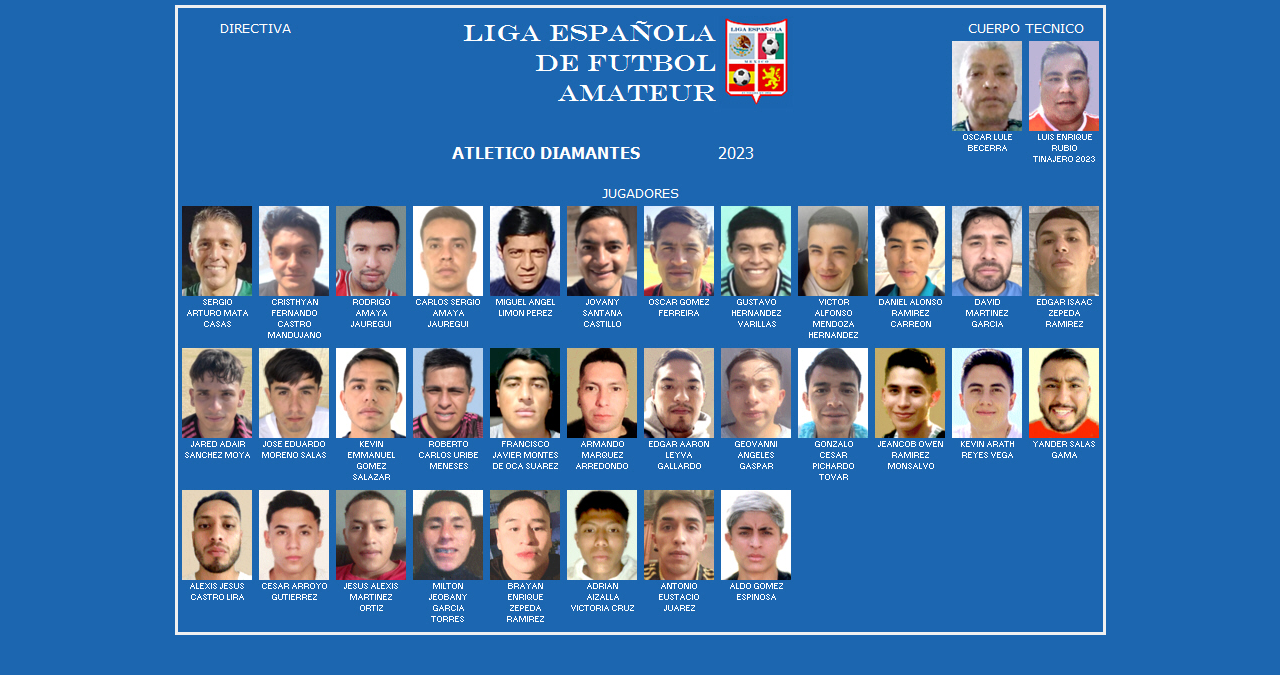

--- FILE ---
content_type: text/html; charset=ISO-8859-1
request_url: https://ligaespanolafutbol.com/LIGA/HISTORIA%20DE%20LA%20LIGA%20DIRECTIVOS/TODAS%20LAS%20TEMPORADAS/HISTORIAL%202023/ATLETICO%20DIAMANTES%202023%20HISTORIAL.htm
body_size: 513
content:
<html>

<head>
<meta http-equiv="Content-Type" content="text/html; charset=windows-1252">
<title>ATLETICO DIAMANTES 2023 DE LA LIGA ESPAÑOLA DE FUTBOL</title>
<meta name="keywords" content="LIGA, LIGA ESPAÑOLA, FUTBOL, AMATEUR, FUTBOL AMATEUR">
<meta name="description" content="Jugadores Registrados en el Equipo ATLETICO DIAMANTES 2023 en la Liga Española de Fútbol">
</head>

<body bgcolor="#1C66B0" topmargin="5">

<div align="center">
  <table border="3" cellpadding="0" cellspacing="0" style="border-collapse: collapse" width="925" bordercolor="#F0F0F0" id="table1">
    <tr>
      <td>
      <a href="HISTORIAL%202023.htm">
		<img border="0" src="ATLETICO%20DIAMANTES%202023%20HISTORIAL.jpg" width="925" height="624"></a></td>
    </tr>
  </table>
</div>

<p align="center">&nbsp;</p>

</body>

</html>
